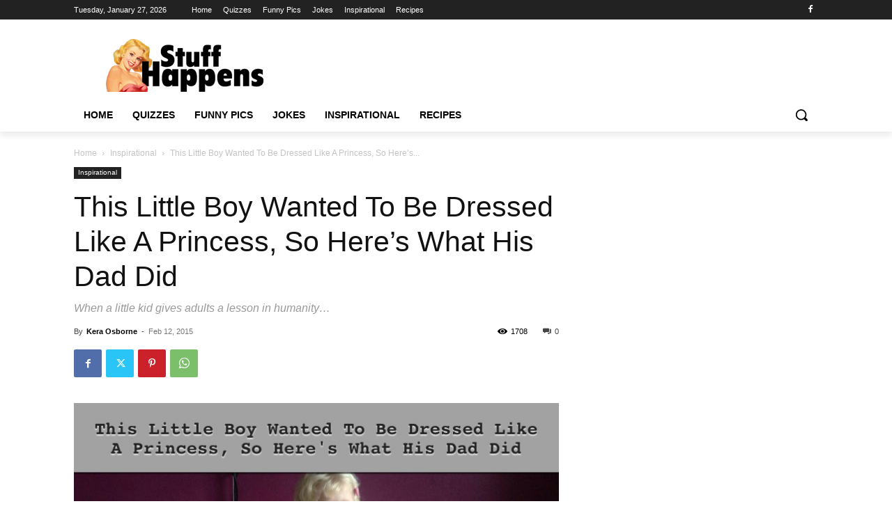

--- FILE ---
content_type: text/html; charset=UTF-8
request_url: https://stuffhappens.us/wp-admin/admin-ajax.php?td_theme_name=Newspaper&v=12.7.4
body_size: -423
content:
{"14174":1708}